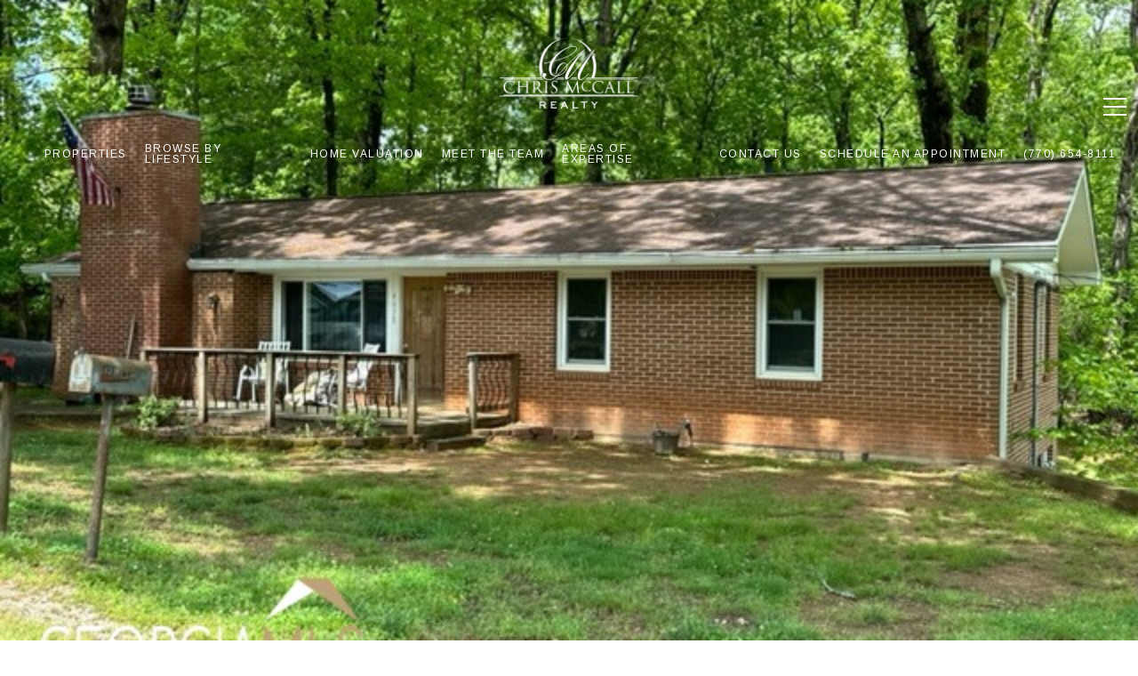

--- FILE ---
content_type: text/html; charset=utf-8
request_url: https://bss.luxurypresence.com/buttons/googleOneTap?companyId=db5a7f96-5681-48a7-b3bc-f207d5d19511&websiteId=3506c797-00fc-43dc-9ee5-111fecd320a4&pageId=ddd4e0a0-ce0e-4907-9a94-bb0825862cf8&sourceUrl=https%3A%2F%2Fmccallproperties.com%2Fproperties%2F4438-whitmire-circle&pageMeta=%7B%22sourceResource%22%3A%22properties%22%2C%22pageElementId%22%3A%226d2555d6-4e34-469e-85cf-216a4482f721%22%2C%22pageQueryVariables%22%3A%7B%22property%22%3A%7B%22id%22%3A%226d2555d6-4e34-469e-85cf-216a4482f721%22%7D%2C%22properties%22%3A%7B%22relatedNeighborhoodPropertyId%22%3A%226d2555d6-4e34-469e-85cf-216a4482f721%22%2C%22sort%22%3A%22salesPrice%22%7D%2C%22neighborhood%22%3A%7B%7D%2C%22pressReleases%22%3A%7B%22propertyId%22%3A%226d2555d6-4e34-469e-85cf-216a4482f721%22%7D%7D%7D
body_size: 2856
content:
<style>
  html, body {margin: 0; padding: 0;}
</style>
<script src="https://accounts.google.com/gsi/client" async defer></script>
<script>
const parseURL = (url) => {
    const a = document.createElement('a');
    a.href = url;
    return a.origin;
}

const login = (token, provider, source)  => {
  const origin = (window.location != window.parent.location)
    ? parseURL(document.referrer)
    : window.location.origin;  
  const xhr = new XMLHttpRequest();
  xhr.responseType = 'json';
  xhr.onreadystatechange = function() {
    if (xhr.readyState === 4) {
      const response = xhr.response;
      const msg = {
        event: response.status,
        provider: provider,
        source: source,
        token: token
      }
      window.parent.postMessage(msg, origin);
    }
  }
  xhr.withCredentials = true;
  xhr.open('POST', `${origin}/api/v1/auth/login`, true);
  xhr.setRequestHeader("Content-Type", "application/json;charset=UTF-8");
  xhr.send(JSON.stringify({
    token,
    provider,
    source,
    websiteId: '3506c797-00fc-43dc-9ee5-111fecd320a4',
    companyId: 'db5a7f96-5681-48a7-b3bc-f207d5d19511',
    pageId: 'ddd4e0a0-ce0e-4907-9a94-bb0825862cf8',
    sourceUrl: 'https://mccallproperties.com/properties/4438-whitmire-circle',
    pageMeta: '{"sourceResource":"properties","pageElementId":"6d2555d6-4e34-469e-85cf-216a4482f721","pageQueryVariables":{"property":{"id":"6d2555d6-4e34-469e-85cf-216a4482f721"},"properties":{"relatedNeighborhoodPropertyId":"6d2555d6-4e34-469e-85cf-216a4482f721","sort":"salesPrice"},"neighborhood":{},"pressReleases":{"propertyId":"6d2555d6-4e34-469e-85cf-216a4482f721"}}}',
    utm: '',
    referrer: ''
  }));
}

function getExpirationCookie(expiresInMiliseconds) {
  const tomorrow  = new Date(Date.now() + expiresInMiliseconds); // The Date object returns today's timestamp
  return `mccallproperties.com-SID=true; expires=${tomorrow.toUTCString()}; path=/; Secure; SameSite=None`;
}

function handleCredentialResponse(response) {
  document.cookie = getExpirationCookie(24 * 60 * 60 * 1000); // 1 day
  login(response.credential, 'GOOGLE', 'GOOGLE_SIGN_ON');
}

function handleClose() {
  const msg = {
    event: 'cancel',
    provider: 'GOOGLE',
    source: 'GOOGLE_SIGN_ON'
  }
  const origin = (window.location != window.parent.location)
    ? parseURL(document.referrer)
    : window.location.origin;
  window.parent.postMessage(msg, origin);
  document.cookie = getExpirationCookie(2 * 60 * 60 * 1000); // 2 hours
}

</script>
<div id="g_id_onload"
  data-client_id="673515100752-7s6f6j0qab4skl22cjpp7eirb2rjmfcg.apps.googleusercontent.com"
  data-callback="handleCredentialResponse"
  data-intermediate_iframe_close_callback="handleClose"
  data-state_cookie_domain = "mccallproperties.com"
  data-allowed_parent_origin="https://mccallproperties.com"
  data-skip_prompt_cookie="mccallproperties.com-SID"
  data-cancel_on_tap_outside="false"
></div>